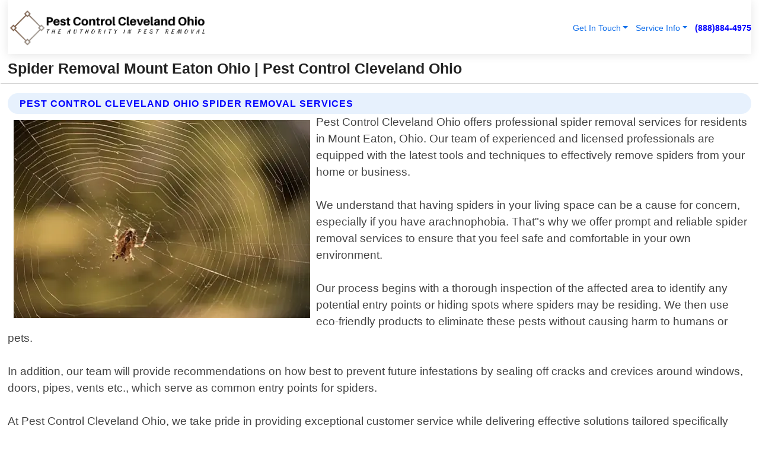

--- FILE ---
content_type: text/html; charset=utf-8
request_url: https://www.pestcontrolclevelandohio.com/spider-removal-mount-eaton-ohio
body_size: 14349
content:

<!DOCTYPE html>
<html lang="en">
<head id="HeaderTag"><link rel="preconnect" href="//www.googletagmanager.com/" /><link rel="preconnect" href="//www.google-analytics.com" /><link rel="preconnect" href="//maps.googleapis.com/" /><link rel="preconnect" href="//maps.gstatic.com/" /><title>
	Spider Removal Mount Eaton Ohio
</title><meta charset="utf-8" /><meta content="width=device-width, initial-scale=1.0" name="viewport" /><link id="favicon" href="/Content/Images/1104/FAVICON.png" rel="icon" /><link id="faviconapple" href="/assets/img/apple-touch-icon.png" rel="apple-touch-icon" /><link rel="preload" as="script" href="//cdn.jsdelivr.net/npm/bootstrap@5.3.1/dist/js/bootstrap.bundle.min.js" />
<link rel="canonical" href="https://www.pestcontrolclevelandohio.com/spider-removal-mount-eaton-ohio" /><meta name="title" content="Spider Removal Mount Eaton Ohio " /><meta name="description" content="Spider Removal Mount Eaton Ohio by Pest Control Cleveland Ohio, A Professional Pest Control Services" /><meta name="og:title" content="Spider Removal Mount Eaton Ohio " /><meta name="og:description" content="Spider Removal Mount Eaton Ohio by Pest Control Cleveland Ohio, A Professional Pest Control Services" /><meta name="og:site_name" content="https://www.PestControlClevelandOhio.com" /><meta name="og:type" content="website" /><meta name="og:url" content="https://www.pestcontrolclevelandohio.com/spider-removal-mount-eaton-ohio" /><meta name="og:image" content="https://www.PestControlClevelandOhio.com/Content/Images/1104/LOGO.webp" /><meta name="og:image:alt" content="Pest Control Cleveland Ohio Logo" /><meta name="geo.region" content="US-OH"/><meta name="geo.placename" content="Mount Eaton" /><meta name="geo.position" content="40.6953;-81.7019" /><meta name="ICBM" content="40.6953,-81.7019" /><script type="application/ld+json">{"@context": "https://schema.org","@type": "LocalBusiness","name": "Pest Control Cleveland Ohio","address": {"@type": "PostalAddress","addressLocality": "Cleveland","addressRegion": "OH","postalCode": "44110","addressCountry": "US"},"priceRange":"$","image": "https://www.PestControlClevelandOhio.com/content/images/1104/logo.png","email": "support@PestControlClevelandOhio.com","telephone": "+18888844975","url": "https://www.pestcontrolclevelandohio.com/mount-eaton-ohio-services","@id":"https://www.pestcontrolclevelandohio.com/mount-eaton-ohio-services","paymentAccepted": [ "cash","check","credit card", "invoice" ],"openingHours": "Mo-Su 00:00-23:59","openingHoursSpecification": [ {"@type": "OpeningHoursSpecification","dayOfWeek": ["Monday","Tuesday","Wednesday","Thursday","Friday","Saturday","Sunday"],"opens": "00:00","closes": "23:59"} ],"geo": {"@type": "GeoCoordinates","latitude": "41.391674","longitude": "-81.641418"},"hasOfferCatalog": {"@context": "http://schema.org","@type": "OfferCatalog","name": "Pest Control services","@id": "https://www.pestcontrolclevelandohio.com/spider-removal-mount-eaton-ohio","itemListElement":[ { "@type":"OfferCatalog", "name":"Pest Control Cleveland Ohio Services","itemListElement": []}]},"areaServed":[{ "@type":"City","name":"Mount Eaton Ohio","@id":"https://www.pestcontrolclevelandohio.com/mount-eaton-ohio-services"}]}</script></head>
<body id="body" style="display:none;font-family: Arial !important; width: 100% !important; height: 100% !important;">
    
    <script src="https://code.jquery.com/jquery-3.7.1.min.js" integrity="sha256-/JqT3SQfawRcv/BIHPThkBvs0OEvtFFmqPF/lYI/Cxo=" crossorigin="anonymous" async></script>
    <link rel="preload" as="style" href="//cdn.jsdelivr.net/npm/bootstrap@5.3.1/dist/css/bootstrap.min.css" onload="this.onload=null;this.rel='stylesheet';" />
    <link rel="preload" as="style" href="/resource/css/master.css" onload="this.onload=null;this.rel='stylesheet';" />

    <form method="post" action="./spider-removal-mount-eaton-ohio" id="mainForm">
<div class="aspNetHidden">
<input type="hidden" name="__VIEWSTATE" id="__VIEWSTATE" value="33FHD+NXc/uDdH9V3auY6S0ZOIg1zfbvr+rdgXHwRJn80BUMLsooVBEgoNWqgvKqqavnV5/kyCgqdPpnSDya+9KKYMAisnq7q7atG1EXNEY=" />
</div>

<div class="aspNetHidden">

	<input type="hidden" name="__VIEWSTATEGENERATOR" id="__VIEWSTATEGENERATOR" value="1B59457A" />
	<input type="hidden" name="__EVENTVALIDATION" id="__EVENTVALIDATION" value="FI3r+JDC1rMRmiPswo3BNhP6fXOuBGiUrdogcniuJ2uTywPyIVKWK4qNy5xloP5PRu0VoREcKkb5eB88H2DVISjCAppDxNhXjuOb2E4POkXsr61UrkaRwAGw4vrontDGFyxlYLx4A3f0OzxlO8vQEbylL6jqIhIuBBjYNQ93KeE0gurctEFe9zrhd5UoouU/MhE1a7Czs0zCUDLswLZgjDGoLTMCRe4lLiX9OwP6hl63Psxv2djiWLIddZG7izBFWwjcqXXSr8c27fAcgRU9/EBpT5nvF6DV+TWR2wyN1z8BWM1QLHIAOpfYskLTWM9mJLaBg8fpfeCPGTg39nALRilK3qSAodwC10lLbtVAUHbpAyVkeGZvb5uM+UM9aYivp9eJkFa3RWBJUF/lwx4YMw5B8jjMd6odIDN7+if4uWYEjg06YSD0FlYYZqCayZ5OhsFpqepAdLEhaCOJxcKV5M7eJwQhCXSPj9TEkmVSebMH2a1/[base64]/RX6mYMeD8ZwpbZ4i8PnE8dKwAVquSHcV0ErQZd3zxZBKyc8b2kRJPhL+4nfSMgxgLqRptLRmRkn5mtk1pK0WEBMN6b+CmqcTDNboLcGMQEqwjHEjHKv22wbuU7A3P5jCqZfQhG//ZFov+rRPAj7wx/UmLH9u+ubBeao7IdPbKOuSrTXIsqhU6xTG54MiJr2SUerdMyT7hyV1TcK6qaf9MdQT0AGseR0JlXTaHacZMINIzVVz9v1ooUYVLE6b1boADorynEct42maBKrPENWFbqpht+5J7v3Y2V2kwrV7zx4jkBpKFjaw3nal5DxOLr8/kUhVBi6MYJFeDGzJz1DbmnLLQQHkTie4U3/1V6MNIlVisC0jeiqTasC21eIsg/7c8jR1rNHwWAsPKC8odh7BYNFlvBW9l0AxY+eWiKH7dOx8EU9zjgyAUVVj4TSYDPylUyz5p/tB21gC0RzmajUI2hCGLwe9OsonZ4YzUxn8QI1EFQU/BAed/ZF+vvFDaAS9GEnuS/As3kmBWK2tM/M5ZMi6xdu8HsX8ByCaNNVGw23wKjN0DMo2EG58JNEJfn8x8dfZJw00nlyLImKqnrPO+D9bq4kh12TlAkUcj4eLdJaifeZQNsY2UmVs0bKp9tCt6SMQVWTYCxeoWiUPv782tV4qNzYyaZ8RpI5en0ChD9dV+H/1y/dNae5p/o+1+PGd52bE7XF7wEPPqwUBBj2as7ktr49gH7xgdoa+oufYJfG5HJpE/22vUFOlQG829pakuy4uqHnUNuqbGwYh/4vTHub4SxbpUlhCldGKWhdmDqwU1tp4vdfBEOf/qFitqIZfC/zIi6XQMiF2+9nlHs1K1fJWwCoDBi1+QTG0ziKlrf4aSTBXKBWH5pKVz1phbD6iT7ptlJCeIdp4EEGFA9Eb4q9rU7I0qIwx/PCFCzec1KxoMPCn3aMTi3nMtrLiUscBmz/otbWY/M1NMmQvFX4b+PNW7RPoX40l9vSjq4mhiV7O9n1Ku+DvHC2KkOLWWQecFi3DlJg34w1LlyK2xlgbm9rFav1ERh9r1dCYoZAxnCGFYlK9v057jmreATexox/sZcnXd0jdVw8pxIIlYNH5HHDRErIDH69gfl940RJmiZoGRJ/Pay5EmU9pD/NAK4TDKBt+6NPv7F8FhxVpyneMYAxlqYr6mFJWfFkR2+u91PO7lbcE4vVlqBpc8TxHfk7yzKrn12hTGCPqssyv+3mioMNIoGop4DP7l+pEpz7fWr9EYWyub6fhy33uX/HDfD1dw2LLLciYAf6HsgPfuxnOb28IuvQU4r3eqmzfjbHeqB5f9p7g2CK79fP7XMjFecWqK7QPwUBHC7doSucw+1MhLvS6ddbu9+89xyZK4P4qUCBUiTpm+EW3x0d6LpCpXopGnPXh9wz1ECT57t6p305LiXRJqfutGer1y+8eb3UR0SccxqfWyd3FSv6ONO9mFpNu3//XyXFYJgNkvXjvNxthscVqdscHJzETm6EgKJq5qlqePQWQ+sxLilbitKVO1uqzR3/niN6xuCXhRFQO8sUhxRinKzCuJ/pSe6VPEpRkdJys4ufBlr6J1BwNzhmTV5I8eGwcG5mPNjViHDmFF8T1UbcFuSGy3cu7+99W1fI5WcUIjfs4AYNsXEurGA23Uu67/ehUvQc+kjMISaTl9pdPgjqXYevkATK9i7/UFB+bJV0XtkZmfz6rOV2J+nO9EOu1dA3adYiAJOAVOCY91ld8GawOaia/rT8sWynPl7qtstAr/t5pD61N6g/Ma6qpv2pOsfNkvwr2+98iI585NFbzDXKZBwnM+BP7XGBgzoHzYYBs7eWikKJJ+mqIfse4p5ZwRsBq2m8f18QHcRv5i+xyDWSakNWzJyLulYb28QJbZMtjh2lpI3laxO6RJfvkPn/Z8TvXL/MmUBlTs+aanyVCPDxLyQfqrwOBqCdyxAoFdALbu1gPjhWLbbz7hS0GMNV/CF73sXELuUkd1j2SfzsaPy/bvp+tnP4iaS3fOVpksgT9pE3GkqtMM4stkxeKn566SYuJYckla3IS1PHrApYtGjatNX4IyhS9xPXLvsfqzxr2OgOs+Vm0TlSTR+oH1mkx7ytncNzh7tfNZlsAVbAfiAJy0t4/rtqfYS8Ygw5nlpol4NGcI/9fTGRpxNioKwRcVjPNSsHfTAzt6JXhejUfZsy286wtooA5vVTLea/gfXcp0j8piP+5JrjxcxMMaYnt9REuuMM2EQpFWY7J1vl+RHeh1kQakRV71NryArZ5Knrk7yyqKS5KnTfr3+M4l6COERazXM6QCUZxENhkKefp+wm2R6IbW748IjhEoA0ZU5/Wa+0lIFkzkVddKXW6Yuz92zZw3/Fhc7t/rasd56J9J0yma6G4TwveMAgGQta" />
</div>
        <div id="ButtonsHidden" style="display:none;">
            <input type="submit" name="ctl00$ContactMessageSend" value="Send Contact Message Hidden" id="ContactMessageSend" />
        </div>
        <input name="ctl00$contact_FirstName" type="hidden" id="contact_FirstName" />
        <input name="ctl00$contact_LastName" type="hidden" id="contact_LastName" />
        <input name="ctl00$contact_EmailAddress" type="hidden" id="contact_EmailAddress" />
        <input name="ctl00$contact_PhoneNumber" type="hidden" id="contact_PhoneNumber" />
        <input name="ctl00$contact_Subject" type="hidden" id="contact_Subject" />
        <input name="ctl00$contact_Message" type="hidden" id="contact_Message" />
        <input name="ctl00$contact_ZipCode" type="hidden" id="contact_ZipCode" />
        <input type="hidden" id="masterJsLoad" name="masterJsLoad" value="" />
        <input name="ctl00$ShowConnectorModal" type="hidden" id="ShowConnectorModal" value="true" />
        <input name="ctl00$UseChatModule" type="hidden" id="UseChatModule" />
        <input name="ctl00$metaId" type="hidden" id="metaId" value="1104" />
        <input name="ctl00$isMobile" type="hidden" id="isMobile" />
        <input name="ctl00$affId" type="hidden" id="affId" />
        <input name="ctl00$referUrl" type="hidden" id="referUrl" />
        <input name="ctl00$businessId" type="hidden" id="businessId" value="10010154" />
        <input name="ctl00$stateId" type="hidden" id="stateId" />
        <input name="ctl00$businessPublicPhone" type="hidden" id="businessPublicPhone" />
        <input type="hidden" id="cacheDate" value="1/15/2026 6:15:14 PM" />
        <input name="ctl00$BusinessIndustryPriceCheckIsAffiliate" type="hidden" id="BusinessIndustryPriceCheckIsAffiliate" value="0" />
        
        <div class="form-group">
            <header id="header" style="padding: 0 !important;"><nav class="navbar navbar-expand-sm bg-white navbar-light"><a class="navbar-brand" href="/home" title="Pest Control Cleveland Ohio Pest Control Services"><img src="/content/images/1104/logo.webp" class="img-fluid imgmax500" width="500" height="auto" alt="Pest Control Cleveland Ohio Pest Control Services" style="height: calc(60px + 0.390625vw) !important;width:auto;" title="Pest Control Cleveland Ohio Logo"></a> <div class="collapse navbar-collapse justify-content-end" id="collapsibleNavbar"> <ul class="navbar-nav"> <li class="nav-item dropdown"> &nbsp; <a class="navlink dropdown-toggle" href="#" role="button" data-bs-toggle="dropdown">Get In Touch</a>&nbsp; <ul class="dropdown-menu"><li><a class="dropdown-item" href="/about" title="About Pest Control Cleveland Ohio">About Us</a></li><li><a class="dropdown-item" href="/contact" title="Contact Pest Control Cleveland Ohio">Contact Us</a></li><li><a class="dropdown-item" href="#" onclick="openInstaConnectModal();" title="Instantly Connect With Pest Control Cleveland Ohio">InstaConnect With Us</span></li><li><a class="dropdown-item" href="/quoterequest" title="Request A Quote From {meta.CompanyName}">Request A Quote</a></li></ul> </li> <li class="nav-item dropdown"> &nbsp;<a class="navlink dropdown-toggle" href="#" role="button" data-bs-toggle="dropdown">Service Info</a>&nbsp; <ul class="dropdown-menu"> <li><a class="dropdown-item" href="/ourservices" title="Pest Control Cleveland Ohio Services">Services</a></li><li><a class="dropdown-item" href="/serviceareas" title="Pest Control Cleveland Ohio Service Area">Service Area</a></li></ul> </li></ul> </div><div><button class="navbar-toggler" type="button" data-bs-toggle="collapse" data-bs-target="#collapsibleNavbar" title="show navigation menu"> <span class="navbar-toggler-icon"></span></button>&nbsp;<span class="navlink fontbold" style="color:blue !important;" onclick="openInstaConnectModal();" title="Click to have us call you">(888)884-4975</span></div></nav></header>

            <div id="topNav" class="hdrNav"></div>

            <h1 id="H1Tag" class="h1Main">Spider Removal Mount Eaton Ohio  | Pest Control Cleveland Ohio</h1>
            <h2 id="H2Tag" class="h2Main">Pest Control Cleveland Ohio - Spider Removal in Mount Eaton Ohio</h2>


            <div id="hero" class="row" style="display: none;">
                

            </div>
            <div id="main" class="row">
                <hr />
                
    <div id="MAINCONTENT_MainContent"><div class="section-title"><h2 class="h2Main">Pest Control Cleveland Ohio Spider Removal Services </h2></div><picture><source data-srcset="/images/1104/spider-removal-mount-eaton-ohio.webp" type="image/webp" srcset="data:,1w"/><source data-srcset="/images/1104/spider-removal-mount-eaton-ohio.jpg" type="image/jpeg" srcset="data:,1w"/><img crossorigin="anonymous" src="/images/1104/spider-removal-mount-eaton-ohio.webp" class="textWrap img-fluid imgmax500" alt="Spider-Removal--in-Mount-Eaton-Ohio-spider-removal-mount-eaton-ohio.jpg-image" title="Spider-Removal--in-Mount-Eaton-Ohio-spider-removal-mount-eaton-ohio.jpg"/></picture><p>Pest Control Cleveland Ohio offers professional spider removal services for residents in Mount Eaton, Ohio. Our team of experienced and licensed professionals are equipped with the latest tools and techniques to effectively remove spiders from your home or business.<br/><br/>We understand that having spiders in your living space can be a cause for concern, especially if you have arachnophobia. That"s why we offer prompt and reliable spider removal services to ensure that you feel safe and comfortable in your own environment.<br/><br/>Our process begins with a thorough inspection of the affected area to identify any potential entry points or hiding spots where spiders may be residing. We then use eco-friendly products to eliminate these pests without causing harm to humans or pets.<br/><br/>In addition, our team will provide recommendations on how best to prevent future infestations by sealing off cracks and crevices around windows, doors, pipes, vents etc., which serve as common entry points for spiders.<br/><br/>At Pest Control Cleveland Ohio, we take pride in providing exceptional customer service while delivering effective solutions tailored specifically towards each client"s needs. Contact us today for all your spider removal needs!</p><hr/> <section class="services"><div class="section-title"><h2 class="h2Main">Mount Eaton Ohio Services Offered</h2></div><h4><a href="/mount-eaton-ohio-services" title="Mount Eaton Ohio Services" class="cursorpoint106eea">Mount Eaton Ohio Map</a></h4><div class="fullsize100 google-maps noborder"><iframe src="https://www.google.com/maps/embed/v1/place?key=AIzaSyBB-FjihcGfH9ozfyk7l0_OqFAZkXKyBik&q=Mount Eaton Ohio" width="600" height="450" allowfullscreen loading="lazy" referrerpolicy="no-referrer-when-downgrade" title="Mount Eaton Ohio Map"></iframe></div> View Our Full List of <a href="/Mount-Eaton-Ohio-Services" title="Mount Eaton Ohio Services">Mount Eaton Ohio Services</a> </section></div>

            </div>
            <footer id="footer"><hr/><div class='footer-newsletter'> <div class='row justify-content-center'> <div class='col-lg-6'> <h4>Have A Question or Need More Information?</h4> <div class='nonmob'> <div class='displaynone'><p>Enter your phone number and we'll call you right now!</p><input type='text' name='CTCPhone' id='CTCPhone' class='form-control'/></div> <button type='button' class='btn btn-primary' onclick='openInstaConnectModal();'>Contact Us Now</button> </div><div class='mob'><a class='btn-buy mob' href='tel://+1(888)884-4975' title='Click to Call Pest Control Cleveland Ohio'>Call Or Text Us Now (888)884-4975</a></div></div> </div> </div> <hr/> <div class='footer-top'> <div class='row'><div class='col-lg-12 col-md-12 footer-contact'><h3>Pest Control Cleveland Ohio</h3><div class='sizesmall'> <p style='color:black;'><strong>Address:</strong>Cleveland OH 44110<br/><strong>Phone:</strong>+18888844975<br/><strong>Email:</strong>support@PestControlClevelandOhio.com<br/></p> </div> </div> <div class='row'> <div class='col-lg-12 col-md-12 footer-links'> <h4>Useful Links</h4><div class='row'><div class='col-md-3'><a href='/home' class='sizelarge' title='Pest Control Cleveland Ohio Home Page'>Home</a>&nbsp;&nbsp;&nbsp; </div><div class='col-md-3'><a href='/about' class='sizelarge' title='Pest Control Cleveland Ohio About Page'>About Us</a>&nbsp;&nbsp;&nbsp; </div><div class='col-md-3'><a href='/contact' class='sizelarge' title='Pest Control Cleveland Ohio Contact Us Page'>Contact Us</a>&nbsp;&nbsp;&nbsp;</div><div class='col-md-3'><a href='/ourservices' class='sizelarge' title='Pest Control Cleveland Ohio Services'>Services</a>&nbsp;</div></div><div class='row'><div class='col-md-3'><a href='/serviceareas' class='sizelarge' title='Pest Control Cleveland Ohio Service Area'>Service Area</a>&nbsp;&nbsp;&nbsp; </div><div class='col-md-3'><a href='/termsofservice' class='sizelarge' title='Pest Control Cleveland Ohio Terms of Service'>Terms of Service</a>&nbsp;&nbsp;&nbsp; </div><div class='col-md-3'><a href='/privacypolicy' class='sizelarge' title='Pest Control Cleveland Ohio Privacy Policy'>Privacy Policy</a>&nbsp;&nbsp;&nbsp; </div><div class='col-md-3'><a href='/quoterequest' class='sizelarge' title='Pest Control Cleveland Ohio Quote Request'>Quote Request</a>&nbsp;&nbsp;&nbsp; </div></div></div></div> </div> </div><hr/> <div class='py-4'><div class='sizesmalldarkgrey'>This site serves as a free service to assist homeowners in connecting with local service contractors. All contractors are independent, and this site does not warrant or guarantee any work performed. It is the responsibility of the homeowner to verify that the hired contractor furnishes the necessary license and insurance required for the work being performed. All persons depicted in a photo or video are actors or models and not contractors listed on this site.</div><hr/><div class='copyright'>&copy; Copyright 2018-2026 <strong><span>Pest Control Cleveland Ohio</span></strong>. All Rights Reserved</div> </div></footer>
        </div>
        <div class="modal fade industryPriceCheck" tabindex="1" style="z-index: 1450" role="dialog" aria-labelledby="industryPriceCheckHeader" aria-hidden="true">
            <div class="modal-dialog modal-lg centermodal">
                <div class="modal-content">
                    <div class="modal-header">
                        <div class="row">
                            <div class="col-md-12">
                                <h5 class="modal-title mt-0" id="industryPriceCheckHeader">Check Live/Current Prices By Industry & Zip Code</h5>
                            </div>
                        </div>
                        <button type="button" id="industryPriceCheckClose" class="close" data-bs-dismiss="modal" aria-hidden="true">×</button>
                    </div>
                    
                    <div class="modal-body" id="industryPriceCheckBody">
                        <div class="row">
                            <div class="col-md-6">
                                <label for="BusinessIndustryPriceCheck" class="control-label">Business Industry</label><br />
                                <select name="ctl00$BusinessIndustryPriceCheck" id="BusinessIndustryPriceCheck" tabindex="2" class="form-control">
	<option selected="selected" value="211">ACA Obamacare Insurance </option>
	<option value="194">Additional Dwelling Units</option>
	<option value="169">Air Conditioning</option>
	<option value="183">Air Duct Cleaning</option>
	<option value="37">Appliance Repair</option>
	<option value="203">Asbestos</option>
	<option value="164">Auto Body Shop</option>
	<option value="134">Auto Detailing</option>
	<option value="165">Auto Glass</option>
	<option value="207">Auto Insurance</option>
	<option value="166">Auto Repair</option>
	<option value="216">Bankruptcy Attorney</option>
	<option value="170">Bathroom Remodeling</option>
	<option value="170">Bathroom Remodeling</option>
	<option value="184">Biohazard Cleanup</option>
	<option value="137">Boat Rental</option>
	<option value="201">Cabinets</option>
	<option value="215">Car Accident Attorney</option>
	<option value="181">Carpet and Rug Dealers</option>
	<option value="43">Carpet Cleaning</option>
	<option value="171">Chimney Cleaning and Repair</option>
	<option value="232">Chiropractor</option>
	<option value="126">Commercial Cleaning</option>
	<option value="185">Commercial Remodeling</option>
	<option value="198">Computer Repair</option>
	<option value="172">Concrete</option>
	<option value="172">Concrete</option>
	<option value="172">Concrete</option>
	<option value="172">Concrete</option>
	<option value="199">Copier Repair</option>
	<option value="186">Covid Cleaning</option>
	<option value="240">Credit Repair</option>
	<option value="218">Criminal Attorney</option>
	<option value="241">Debt Relief</option>
	<option value="200">Decks</option>
	<option value="233">Dentist</option>
	<option value="234">Dermatologists</option>
	<option value="219">Divorce Attorney</option>
	<option value="195">Door Installation</option>
	<option value="236">Drug &amp; Alcohol Addiction Treatment</option>
	<option value="220">DUI Attorney</option>
	<option value="192">Dumpster Rental</option>
	<option value="74">Electrician</option>
	<option value="221">Employment Attorney</option>
	<option value="222">Family Attorney</option>
	<option value="173">Fencing</option>
	<option value="209">Final Expense Insurance</option>
	<option value="197">Fire Damage</option>
	<option value="243">Flight Booking</option>
	<option value="174">Flooring</option>
	<option value="244">Florists</option>
	<option value="223">Foreclosure Attorney</option>
	<option value="202">Foundations</option>
	<option value="132">Garage Door</option>
	<option value="155">Gutter Repair and Replacement</option>
	<option value="66">Handyman</option>
	<option value="210">Health Insurance</option>
	<option value="239">Hearing Aids</option>
	<option value="177">Heating</option>
	<option value="69">Heating and Air Conditioning</option>
	<option value="139">Home and Commercial Security</option>
	<option value="196">Home Internet</option>
	<option value="70">Home Remodeling</option>
	<option value="70">Home Remodeling</option>
	<option value="70">Home Remodeling</option>
	<option value="212">Homeowners Insurance</option>
	<option value="245">Hotels</option>
	<option value="224">Immigration Attorney</option>
	<option value="204">Insulation</option>
	<option value="31">Interior and Exterior Painting</option>
	<option value="242">IRS Tax Debt</option>
	<option value="67">Junk Removal</option>
	<option value="175">Kitchen Remodeling</option>
	<option value="163">Landscaping</option>
	<option value="63">Lawn Care</option>
	<option value="208">Life Insurance</option>
	<option value="246">Limo Services</option>
	<option value="247">Local Moving</option>
	<option value="81">Locksmith</option>
	<option value="248">Long Distance Moving</option>
	<option value="205">Masonry</option>
	<option value="82">Massage</option>
	<option value="225">Medical Malpractice Attorney</option>
	<option value="213">Medicare Supplemental Insurance</option>
	<option value="230">Mesothelioma Attorney</option>
	<option value="176">Mold Removal</option>
	<option value="182">Mold Testing</option>
	<option value="250">Mortgage Loan</option>
	<option value="249">Mortgage Loan Refinance</option>
	<option value="89">Moving</option>
	<option value="187">Paving</option>
	<option value="217">Personal Injury Attorney</option>
	<option value="93">Pest Control</option>
	<option value="214">Pet Insurance</option>
	<option value="235">Physical Therapists</option>
	<option value="133">Plumbing</option>
	<option value="237">Podiatrists</option>
	<option value="108">Pool Building and Remodeling</option>
	<option value="162">Pool Maintenance</option>
	<option value="193">Portable Toilets</option>
	<option value="161">Pressure Washing</option>
	<option value="72">Residential Cleaning</option>
	<option value="136">Roofing</option>
	<option value="188">Satellite TV</option>
	<option value="156">Security Equipment Installation</option>
	<option value="189">Self Storage</option>
	<option value="179">Siding</option>
	<option value="226">Social Security Disability Attorney</option>
	<option value="158">Solar Installation</option>
	<option value="167">Towing Service</option>
	<option value="227">Traffic Attorney</option>
	<option value="168">Tree Service</option>
	<option value="190">TV Repair</option>
	<option value="238">Veterinarians</option>
	<option value="206">Walk-In Tubs</option>
	<option value="135">Water Damage</option>
	<option value="191">Waterproofing</option>
	<option value="178">Wildlife Control</option>
	<option value="178">Wildlife Control</option>
	<option value="228">Wills &amp; Estate Planning Attorney</option>
	<option value="117">Window Cleaning</option>
	<option value="154">Windows and Doors</option>
	<option value="229">Workers Compensation Attorney</option>
	<option value="231">Wrongful Death Attorney</option>

</select>
                            </div>
                            <div class="col-md-6">
                                <label for="BusinessIndustryPriceCheckZipCode" class="control-label">Zip Code</label>
                                <input name="ctl00$BusinessIndustryPriceCheckZipCode" type="text" id="BusinessIndustryPriceCheckZipCode" tabindex="1" title="Please enter the customer 5 digit zip code." class="form-control" Placeholder="Required - Zip Code" />
                            </div>
                        </div>
                        <div class="row">
                            <div class="col-md-6">
                                <label for="BusinessIndustryPriceCheckButton" class="control-label">&nbsp; </label><br />

                                <input type="submit" name="ctl00$BusinessIndustryPriceCheckButton" value="Check Current Bid" onclick="return $(&#39;#BusinessIndustryPriceCheck&#39;).val().length>0 &amp;&amp; $(&#39;#BusinessIndustryPriceCheckZipCode&#39;).val().length>0;" id="BusinessIndustryPriceCheckButton" class="btn btn-success" />
                            </div>
                        </div>
                        <div class="row">
                            <div id="BusinessIndustryPriceCheckResult" class="col-md-12"></div>
                            <button type="button" id="industryPriceCheckOpen" class="btn btn-primary waves-effect waves-light" data-bs-toggle="modal" data-bs-target=".industryPriceCheck" style="display: none;">interact popup</button>

                        </div>
                    </div>
                </div>
            </div>
        </div>
        <div class="modal fade instaConnect" tabindex="100" style="z-index: 1450" role="dialog" aria-labelledby="instaConnectHeader" aria-hidden="true">
            <div class="modal-dialog modal-lg centermodal">
                <div class="modal-content">
                    <div class="modal-header">
                        <div class="row">
                            <div class="col-md-6">
                                <img id="ConnectorLogo" class="width100heightauto" src="/Content/Images/1104/LOGO.webp" alt="Pest Control Cleveland Ohio" />
                            </div>
                        </div>
                        <button type="button" id="instaConnectClose" class="close" data-bs-dismiss="modal" aria-hidden="true">×</button>
                    </div>
                    <div class="modal-body" id="instaConnectBody">
                        <h5 id="instaConnectHeader" class="modal-title mt-0">Have Pest Control Questions or Need A Quote?  Let Us Call You Now!</h5>
                        <div style="font-size: small; font-weight: bold; font-style: italic; color: red;">For Fastest Service, Simply Text Your 5 Digit Zip Code To (888)884-4975 - We Will Call You Immediately To Discuss</div>

                        <hr />
                        <div id="ConnectorCallPanel">
                            <h6>Enter Your Zip Code and Phone Number Below and We'll Call You Immediately</h6>
                            <div class="row">
                                <div class="col-md-6">
                                    <label for="ConnectorPhoneNumber" id="ConnectorPhoneNumberLbl">Phone Number</label>
                                    <input name="ctl00$ConnectorPhoneNumber" type="text" maxlength="10" id="ConnectorPhoneNumber" class="form-control" placeholder="Your Phone number" />
                                </div>
                                <div class="col-md-6">
                                    <label for="ConnectorPostalCode" id="ConnectorPostalCodeLbl">Zip Code</label>
                                    <input name="ctl00$ConnectorPostalCode" type="text" maxlength="5" id="ConnectorPostalCode" class="form-control" placeholder="Your 5 Digit Zip Code" onkeyup="PostalCodeLookupConnector();" OnChange="PostalCodeLookupConnector();" />
                                </div>
                            </div>
                            <div class="row">
                                <div class="col-md-6">
                                    <label for="ConnectorCity" id="ConnectorCityLbl">City</label>
                                    <input name="ctl00$ConnectorCity" type="text" readonly="readonly" id="ConnectorCity" class="form-control" placeholder="Your Auto-Populated City Here" />
                                </div>
                                <div class="col-md-6">
                                    <label for="ConnectorState" id="ConnectorStateLbl">State</label>
                                    <input name="ctl00$ConnectorState" type="text" readonly="readonly" id="ConnectorState" class="form-control" placeholder="Your Auto-Populated State here" />
                                </div>
                            </div>
                            <hr />
                            <div class="row">
                                <div class="col-12" style="font-size:small;font-style:italic;">
                                    By entering your phone number, you consent to receive automated marketing calls and text messages from <b>Pest Control Cleveland Ohio</b> at the number provided. Consent is not a condition of purchase. Message and data rates may apply. Reply STOP to opt-out at any time
                                </div>

                            </div>
                            <hr />
                            <div class="row">
                                <div class="col-md-12">
                                    <input type="submit" name="ctl00$ConnectorCallButton" value="Call Me Now" onclick="return verifyConnector();" id="ConnectorCallButton" class="btn btn-success" />&nbsp;
                                 <button type="button" id="ConnectorCallCancelButton" onclick="$('#instaConnectClose').click(); return false;" class="btn btn-danger">No Thanks</button>
                                </div>
                            </div>
                        </div>

                    </div>
                </div>
            </div>
        </div>
    </form>
    <div style="display: none;">
        <button type="button" id="instaConnectOpen" class="btn btn-primary waves-effect waves-light" data-bs-toggle="modal" data-bs-target=".instaConnect">instaConnect popup</button>
        <button type="button" class="btn btn-primary" data-bs-toggle="modal" data-bs-target=".connector" id="connectorLaunch">Launch call me modal</button>
    </div>
    

    <!-- Comm100 or fallback chat -->
    <div id="comm100">
    <div id="comm100-button-3b62ccb7-ce40-4842-b007-83a4c0b77727"></div>
    </div>


    
    <button type="button" id="alerterOpen" class="btn btn-primary waves-effect waves-light" data-bs-toggle="modal" data-bs-target=".alerter" style="display: none;">alerter popup</button>
    <div class="modal fade alerter" tabindex="-1" role="dialog" aria-labelledby="alerterHeader" aria-hidden="true">
        <div class="modal-dialog modal-lg">
            <div class="modal-content">
                <div class="modal-header">
                    <h5 class="modal-title mt-0" id="alerterHeader">header text here</h5>
                    <button type="button" class="close" data-bs-dismiss="modal" aria-hidden="true">×</button>
                </div>
                <div class="modal-body" id="alerterBody">
                </div>
            </div>
        </div>
    </div>
    <button type="button" class="btn btn-primary" data-bs-toggle="modal" data-bs-target=".interact" id="interactLaunch" style="display: none;">Launch call me modal</button>
    <div class="modal fade interact" tabindex="1" style="z-index: 1450" role="dialog" aria-labelledby="interactHeader" aria-hidden="true">
        <div class="modal-dialog modal-lg centermodal">
            <div class="modal-content">
                <div class="modal-header">
                    <div class="row">
                        <div class="col-md-6">
                            <img id="InteractLogo" class="width100heightauto" src="/Content/Images/1104/LOGO.webp" alt="Pest Control Cleveland Ohio" />
                        </div>
                    </div>
                    <button type="button" id="interactClose" class="close" data-bs-dismiss="modal" aria-hidden="true">×</button>
                    <button type="button" id="interactOpen" class="btn btn-primary waves-effect waves-light" data-bs-toggle="modal" data-bs-target=".interact" style="display: none;">interact popup</button>
                </div>
                <div class="modal-body" id="interactBody">
                    <h5 class="modal-title mt-0" id="interactHeader">Do You Have a Question For Us?  We would love to hear from you!</h5>
                    <div style="font-size: small; font-weight: bold; font-style: italic; color: red;">For Fastest Service, Simply Text Us Your 5 Digit Zip Code to (888)884-4975 And We Will Call You Immediately</div>
                    <br />
                    <br />
                    <div>
                        <span onclick="$('#InteractTextPanel').hide();$('#InteractCallPanel').show();" class="btn btn-primary">Speak With Us</span>&nbsp;&nbsp;
                <span onclick="$('#InteractCallPanel').hide();$('#InteractTextPanel').show();" class="btn btn-primary">Message Us</span>
                    </div>
                    <hr />
                    <div id="InteractCallPanel" style="display: none">
                        <h6>Enter Your Contact Info Below and We'll Call You Right Now</h6>
                        <input type="text" id="UserNameCall" placeholder="Your Name" class="form-control" /><br />
                        <input type="text" id="UserPhoneNumberCall" placeholder="Your Phone Number" class="form-control" /><br />
                        <input type="text" id="UserPostalCodeCall" placeholder="Your Postal Code" class="form-control" /><br />
                        <input type="text" id="UserEmailCall" placeholder="Your Email Address (Optional)" class="form-control" /><br />
                        <input type="checkbox" id="chkPermission2" style="font-size: x-large;" />&nbsp;I agree to receive automated call(s) or text(s) at this number using an automatic phone dialing system by, or on behalf of the business, with the sole purpose of connecting me to a phone representative or company voice mail system.  I understand I do not have to consent in order to purchase any products or services.  Carrier charges may apply.<br />
                        <br />
                        <span onclick="UserCall();" class="btn btn-success">Call Me Now</span>
                    </div>
                    <div id="InteractTextPanel" style="display: none">
                        <h6>Please Enter Your Contact Info Below and We'll Receive Your Message Right Now</h6>
                        <input type="text" id="UserNameText" placeholder="Your Name" class="form-control" /><br />
                        <input type="text" id="UserPhoneNumberText" placeholder="Your Phone Number" class="form-control" /><br />
                        <input type="text" id="UserPostalCodeText" placeholder="Your Postal Code" class="form-control" /><br />
                        <input type="text" id="UserEmailText" placeholder="Your Email Address (Optional)" class="form-control" /><br />
                        <textarea id="UserTextMessage" placeholder="Your Message Here" rows="2" class="form-control"></textarea><br />
                        <input type="checkbox" id="chkPermission" style="font-size: x-large;" />&nbsp;I agree to receive automated call(s) or text(s) at this number using an automatic phone dialing system by, or on behalf of the business, with the sole purpose of connecting me to a phone representative or company voice mail system.  I understand I do not have to consent in order to purchase any products or services.  Carrier charges may apply.<br />
                        <br />
                        <span onclick="UserText();" class="btn btn-success">Submit Message</span>
                    </div>
                </div>
            </div>
        </div>

    </div>
    
    
       
    <script defer src='https://www.googletagmanager.com/gtag/js?id=G-RBTR235BVM ' onload='gtagSetup();'></script><script>function gtagSetup(){window.dataLayer = window.dataLayer || []; function gtag() { dataLayer.push(arguments); } gtag('js', new Date()); gtag('config', 'G-RBTR235BVM ');}</script>

    <style>
        #hero {
            background: url('/assets/img/hero-bg.webp'), url('/assets/img/hero-bg.jpg');
        }
    </style>
     <script src="/resource/js/master.min.js" onload="this.onload==null;masterJsLoaded();" async></script>

    <script>
        function loaded() {
            try {
                if (window.jQuery && document.getElementById('masterJsLoad').value === 'y') {
                    //
                    $.getScript("//cdn.jsdelivr.net/npm/bootstrap@5.3.1/dist/js/bootstrap.bundle.min.js")

                        .done(function (script, textStatus) {
                             
                            // Script loaded successfully
                            console.log("Script loaded:", textStatus);
                            // You can now use the functions and variables defined in the loaded script
                        })
                        .fail(function (jqxhr, settings, exception) {
                            alert('failed');
                            // Handle the error if the script fails to load
                            console.error("Error loading script:", exception);
                        });

                    deferredTasks();
                    $("#body").show();
                }
                else {
                    setTimeout(loaded, 10);
                }
            }
            catch (ex) {
                alert('loaded-->' + ex);
            }
        }
        function masterJsLoaded() {
            try {
                document.getElementById('masterJsLoad').value = 'y';
                loaded();
            }
            catch (ex) {
                alert('masterJsLoaded-->' + ex);
            }
        }


    </script> 

    
    
    <link href="/assets/css/datatables.net.css" rel="stylesheet" type="text/css" />
    <script src="https://cdn.datatables.net/1.12.1/js/jquery.dataTables.min.js" onload="this.onload==null; dataTableInitializeMaster('industryCoverageDt', true);"></script>
     
</body>
</html>
